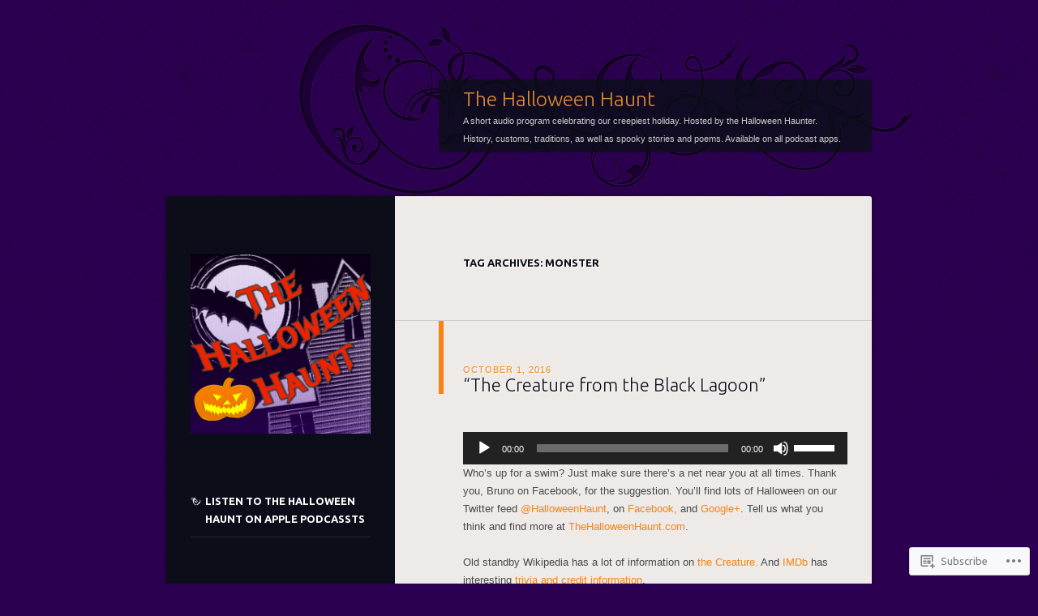

--- FILE ---
content_type: text/html; charset=UTF-8
request_url: https://halloweenhaunt.wordpress.com/tag/monster/
body_size: 19659
content:
<!DOCTYPE html>
<!--[if IE 8]>
<html id="ie8" lang="en">
<![endif]-->
<!--[if !(IE 8)]><!-->
<html lang="en">
<!--<![endif]-->
<head>
<meta charset="UTF-8" />
<title>Monster | The Halloween Haunt</title>
<link rel="profile" href="http://gmpg.org/xfn/11" />
<link rel="pingback" href="https://halloweenhaunt.wordpress.com/xmlrpc.php" />
<!--[if lt IE 9]>
<script src="https://s0.wp.com/wp-content/themes/pub/dusk-to-dawn/js/html5.js?m=1318278452i" type="text/javascript"></script>
<![endif]-->
<meta name='robots' content='max-image-preview:large' />
<meta name="google-site-verification" content="vWwN4_rPKQR9Zu6JsWbg-gD0O5_rZw5v4zx-cj7INQ8" />
<link rel='dns-prefetch' href='//s0.wp.com' />
<link rel='dns-prefetch' href='//fonts-api.wp.com' />
<link rel="alternate" type="application/rss+xml" title="The Halloween Haunt &raquo; Feed" href="https://halloweenhaunt.wordpress.com/feed/" />
<link rel="alternate" type="application/rss+xml" title="The Halloween Haunt &raquo; Comments Feed" href="https://halloweenhaunt.wordpress.com/comments/feed/" />
<link rel="alternate" type="application/rss+xml" title="The Halloween Haunt &raquo; Monster Tag Feed" href="https://halloweenhaunt.wordpress.com/tag/monster/feed/" />
	<script type="text/javascript">
		/* <![CDATA[ */
		function addLoadEvent(func) {
			var oldonload = window.onload;
			if (typeof window.onload != 'function') {
				window.onload = func;
			} else {
				window.onload = function () {
					oldonload();
					func();
				}
			}
		}
		/* ]]> */
	</script>
	<link crossorigin='anonymous' rel='stylesheet' id='all-css-0-1' href='/wp-content/mu-plugins/likes/jetpack-likes.css?m=1743883414i&cssminify=yes' type='text/css' media='all' />
<style id='wp-emoji-styles-inline-css'>

	img.wp-smiley, img.emoji {
		display: inline !important;
		border: none !important;
		box-shadow: none !important;
		height: 1em !important;
		width: 1em !important;
		margin: 0 0.07em !important;
		vertical-align: -0.1em !important;
		background: none !important;
		padding: 0 !important;
	}
/*# sourceURL=wp-emoji-styles-inline-css */
</style>
<link crossorigin='anonymous' rel='stylesheet' id='all-css-2-1' href='/wp-content/plugins/gutenberg-core/v22.4.0/build/styles/block-library/style.min.css?m=1768935615i&cssminify=yes' type='text/css' media='all' />
<style id='wp-block-library-inline-css'>
.has-text-align-justify {
	text-align:justify;
}
.has-text-align-justify{text-align:justify;}

/*# sourceURL=wp-block-library-inline-css */
</style><link crossorigin='anonymous' rel='stylesheet' id='all-css-0-2' href='/_static/??-eJzTLy/QzcxLzilNSS3WzyrWz01NyUxMzUnNTc0rQeEU5CRWphbp5qSmJyZX6uVm5uklFxfr6OPTDpRD5sM02efaGpoZmFkYGRuZGmQBAHPvL0Y=&cssminify=yes' type='text/css' media='all' />
<style id='global-styles-inline-css'>
:root{--wp--preset--aspect-ratio--square: 1;--wp--preset--aspect-ratio--4-3: 4/3;--wp--preset--aspect-ratio--3-4: 3/4;--wp--preset--aspect-ratio--3-2: 3/2;--wp--preset--aspect-ratio--2-3: 2/3;--wp--preset--aspect-ratio--16-9: 16/9;--wp--preset--aspect-ratio--9-16: 9/16;--wp--preset--color--black: #000000;--wp--preset--color--cyan-bluish-gray: #abb8c3;--wp--preset--color--white: #ffffff;--wp--preset--color--pale-pink: #f78da7;--wp--preset--color--vivid-red: #cf2e2e;--wp--preset--color--luminous-vivid-orange: #ff6900;--wp--preset--color--luminous-vivid-amber: #fcb900;--wp--preset--color--light-green-cyan: #7bdcb5;--wp--preset--color--vivid-green-cyan: #00d084;--wp--preset--color--pale-cyan-blue: #8ed1fc;--wp--preset--color--vivid-cyan-blue: #0693e3;--wp--preset--color--vivid-purple: #9b51e0;--wp--preset--gradient--vivid-cyan-blue-to-vivid-purple: linear-gradient(135deg,rgb(6,147,227) 0%,rgb(155,81,224) 100%);--wp--preset--gradient--light-green-cyan-to-vivid-green-cyan: linear-gradient(135deg,rgb(122,220,180) 0%,rgb(0,208,130) 100%);--wp--preset--gradient--luminous-vivid-amber-to-luminous-vivid-orange: linear-gradient(135deg,rgb(252,185,0) 0%,rgb(255,105,0) 100%);--wp--preset--gradient--luminous-vivid-orange-to-vivid-red: linear-gradient(135deg,rgb(255,105,0) 0%,rgb(207,46,46) 100%);--wp--preset--gradient--very-light-gray-to-cyan-bluish-gray: linear-gradient(135deg,rgb(238,238,238) 0%,rgb(169,184,195) 100%);--wp--preset--gradient--cool-to-warm-spectrum: linear-gradient(135deg,rgb(74,234,220) 0%,rgb(151,120,209) 20%,rgb(207,42,186) 40%,rgb(238,44,130) 60%,rgb(251,105,98) 80%,rgb(254,248,76) 100%);--wp--preset--gradient--blush-light-purple: linear-gradient(135deg,rgb(255,206,236) 0%,rgb(152,150,240) 100%);--wp--preset--gradient--blush-bordeaux: linear-gradient(135deg,rgb(254,205,165) 0%,rgb(254,45,45) 50%,rgb(107,0,62) 100%);--wp--preset--gradient--luminous-dusk: linear-gradient(135deg,rgb(255,203,112) 0%,rgb(199,81,192) 50%,rgb(65,88,208) 100%);--wp--preset--gradient--pale-ocean: linear-gradient(135deg,rgb(255,245,203) 0%,rgb(182,227,212) 50%,rgb(51,167,181) 100%);--wp--preset--gradient--electric-grass: linear-gradient(135deg,rgb(202,248,128) 0%,rgb(113,206,126) 100%);--wp--preset--gradient--midnight: linear-gradient(135deg,rgb(2,3,129) 0%,rgb(40,116,252) 100%);--wp--preset--font-size--small: 13px;--wp--preset--font-size--medium: 20px;--wp--preset--font-size--large: 36px;--wp--preset--font-size--x-large: 42px;--wp--preset--font-family--albert-sans: 'Albert Sans', sans-serif;--wp--preset--font-family--alegreya: Alegreya, serif;--wp--preset--font-family--arvo: Arvo, serif;--wp--preset--font-family--bodoni-moda: 'Bodoni Moda', serif;--wp--preset--font-family--bricolage-grotesque: 'Bricolage Grotesque', sans-serif;--wp--preset--font-family--cabin: Cabin, sans-serif;--wp--preset--font-family--chivo: Chivo, sans-serif;--wp--preset--font-family--commissioner: Commissioner, sans-serif;--wp--preset--font-family--cormorant: Cormorant, serif;--wp--preset--font-family--courier-prime: 'Courier Prime', monospace;--wp--preset--font-family--crimson-pro: 'Crimson Pro', serif;--wp--preset--font-family--dm-mono: 'DM Mono', monospace;--wp--preset--font-family--dm-sans: 'DM Sans', sans-serif;--wp--preset--font-family--dm-serif-display: 'DM Serif Display', serif;--wp--preset--font-family--domine: Domine, serif;--wp--preset--font-family--eb-garamond: 'EB Garamond', serif;--wp--preset--font-family--epilogue: Epilogue, sans-serif;--wp--preset--font-family--fahkwang: Fahkwang, sans-serif;--wp--preset--font-family--figtree: Figtree, sans-serif;--wp--preset--font-family--fira-sans: 'Fira Sans', sans-serif;--wp--preset--font-family--fjalla-one: 'Fjalla One', sans-serif;--wp--preset--font-family--fraunces: Fraunces, serif;--wp--preset--font-family--gabarito: Gabarito, system-ui;--wp--preset--font-family--ibm-plex-mono: 'IBM Plex Mono', monospace;--wp--preset--font-family--ibm-plex-sans: 'IBM Plex Sans', sans-serif;--wp--preset--font-family--ibarra-real-nova: 'Ibarra Real Nova', serif;--wp--preset--font-family--instrument-serif: 'Instrument Serif', serif;--wp--preset--font-family--inter: Inter, sans-serif;--wp--preset--font-family--josefin-sans: 'Josefin Sans', sans-serif;--wp--preset--font-family--jost: Jost, sans-serif;--wp--preset--font-family--libre-baskerville: 'Libre Baskerville', serif;--wp--preset--font-family--libre-franklin: 'Libre Franklin', sans-serif;--wp--preset--font-family--literata: Literata, serif;--wp--preset--font-family--lora: Lora, serif;--wp--preset--font-family--merriweather: Merriweather, serif;--wp--preset--font-family--montserrat: Montserrat, sans-serif;--wp--preset--font-family--newsreader: Newsreader, serif;--wp--preset--font-family--noto-sans-mono: 'Noto Sans Mono', sans-serif;--wp--preset--font-family--nunito: Nunito, sans-serif;--wp--preset--font-family--open-sans: 'Open Sans', sans-serif;--wp--preset--font-family--overpass: Overpass, sans-serif;--wp--preset--font-family--pt-serif: 'PT Serif', serif;--wp--preset--font-family--petrona: Petrona, serif;--wp--preset--font-family--piazzolla: Piazzolla, serif;--wp--preset--font-family--playfair-display: 'Playfair Display', serif;--wp--preset--font-family--plus-jakarta-sans: 'Plus Jakarta Sans', sans-serif;--wp--preset--font-family--poppins: Poppins, sans-serif;--wp--preset--font-family--raleway: Raleway, sans-serif;--wp--preset--font-family--roboto: Roboto, sans-serif;--wp--preset--font-family--roboto-slab: 'Roboto Slab', serif;--wp--preset--font-family--rubik: Rubik, sans-serif;--wp--preset--font-family--rufina: Rufina, serif;--wp--preset--font-family--sora: Sora, sans-serif;--wp--preset--font-family--source-sans-3: 'Source Sans 3', sans-serif;--wp--preset--font-family--source-serif-4: 'Source Serif 4', serif;--wp--preset--font-family--space-mono: 'Space Mono', monospace;--wp--preset--font-family--syne: Syne, sans-serif;--wp--preset--font-family--texturina: Texturina, serif;--wp--preset--font-family--urbanist: Urbanist, sans-serif;--wp--preset--font-family--work-sans: 'Work Sans', sans-serif;--wp--preset--spacing--20: 0.44rem;--wp--preset--spacing--30: 0.67rem;--wp--preset--spacing--40: 1rem;--wp--preset--spacing--50: 1.5rem;--wp--preset--spacing--60: 2.25rem;--wp--preset--spacing--70: 3.38rem;--wp--preset--spacing--80: 5.06rem;--wp--preset--shadow--natural: 6px 6px 9px rgba(0, 0, 0, 0.2);--wp--preset--shadow--deep: 12px 12px 50px rgba(0, 0, 0, 0.4);--wp--preset--shadow--sharp: 6px 6px 0px rgba(0, 0, 0, 0.2);--wp--preset--shadow--outlined: 6px 6px 0px -3px rgb(255, 255, 255), 6px 6px rgb(0, 0, 0);--wp--preset--shadow--crisp: 6px 6px 0px rgb(0, 0, 0);}:where(body) { margin: 0; }:where(.is-layout-flex){gap: 0.5em;}:where(.is-layout-grid){gap: 0.5em;}body .is-layout-flex{display: flex;}.is-layout-flex{flex-wrap: wrap;align-items: center;}.is-layout-flex > :is(*, div){margin: 0;}body .is-layout-grid{display: grid;}.is-layout-grid > :is(*, div){margin: 0;}body{padding-top: 0px;padding-right: 0px;padding-bottom: 0px;padding-left: 0px;}:root :where(.wp-element-button, .wp-block-button__link){background-color: #32373c;border-width: 0;color: #fff;font-family: inherit;font-size: inherit;font-style: inherit;font-weight: inherit;letter-spacing: inherit;line-height: inherit;padding-top: calc(0.667em + 2px);padding-right: calc(1.333em + 2px);padding-bottom: calc(0.667em + 2px);padding-left: calc(1.333em + 2px);text-decoration: none;text-transform: inherit;}.has-black-color{color: var(--wp--preset--color--black) !important;}.has-cyan-bluish-gray-color{color: var(--wp--preset--color--cyan-bluish-gray) !important;}.has-white-color{color: var(--wp--preset--color--white) !important;}.has-pale-pink-color{color: var(--wp--preset--color--pale-pink) !important;}.has-vivid-red-color{color: var(--wp--preset--color--vivid-red) !important;}.has-luminous-vivid-orange-color{color: var(--wp--preset--color--luminous-vivid-orange) !important;}.has-luminous-vivid-amber-color{color: var(--wp--preset--color--luminous-vivid-amber) !important;}.has-light-green-cyan-color{color: var(--wp--preset--color--light-green-cyan) !important;}.has-vivid-green-cyan-color{color: var(--wp--preset--color--vivid-green-cyan) !important;}.has-pale-cyan-blue-color{color: var(--wp--preset--color--pale-cyan-blue) !important;}.has-vivid-cyan-blue-color{color: var(--wp--preset--color--vivid-cyan-blue) !important;}.has-vivid-purple-color{color: var(--wp--preset--color--vivid-purple) !important;}.has-black-background-color{background-color: var(--wp--preset--color--black) !important;}.has-cyan-bluish-gray-background-color{background-color: var(--wp--preset--color--cyan-bluish-gray) !important;}.has-white-background-color{background-color: var(--wp--preset--color--white) !important;}.has-pale-pink-background-color{background-color: var(--wp--preset--color--pale-pink) !important;}.has-vivid-red-background-color{background-color: var(--wp--preset--color--vivid-red) !important;}.has-luminous-vivid-orange-background-color{background-color: var(--wp--preset--color--luminous-vivid-orange) !important;}.has-luminous-vivid-amber-background-color{background-color: var(--wp--preset--color--luminous-vivid-amber) !important;}.has-light-green-cyan-background-color{background-color: var(--wp--preset--color--light-green-cyan) !important;}.has-vivid-green-cyan-background-color{background-color: var(--wp--preset--color--vivid-green-cyan) !important;}.has-pale-cyan-blue-background-color{background-color: var(--wp--preset--color--pale-cyan-blue) !important;}.has-vivid-cyan-blue-background-color{background-color: var(--wp--preset--color--vivid-cyan-blue) !important;}.has-vivid-purple-background-color{background-color: var(--wp--preset--color--vivid-purple) !important;}.has-black-border-color{border-color: var(--wp--preset--color--black) !important;}.has-cyan-bluish-gray-border-color{border-color: var(--wp--preset--color--cyan-bluish-gray) !important;}.has-white-border-color{border-color: var(--wp--preset--color--white) !important;}.has-pale-pink-border-color{border-color: var(--wp--preset--color--pale-pink) !important;}.has-vivid-red-border-color{border-color: var(--wp--preset--color--vivid-red) !important;}.has-luminous-vivid-orange-border-color{border-color: var(--wp--preset--color--luminous-vivid-orange) !important;}.has-luminous-vivid-amber-border-color{border-color: var(--wp--preset--color--luminous-vivid-amber) !important;}.has-light-green-cyan-border-color{border-color: var(--wp--preset--color--light-green-cyan) !important;}.has-vivid-green-cyan-border-color{border-color: var(--wp--preset--color--vivid-green-cyan) !important;}.has-pale-cyan-blue-border-color{border-color: var(--wp--preset--color--pale-cyan-blue) !important;}.has-vivid-cyan-blue-border-color{border-color: var(--wp--preset--color--vivid-cyan-blue) !important;}.has-vivid-purple-border-color{border-color: var(--wp--preset--color--vivid-purple) !important;}.has-vivid-cyan-blue-to-vivid-purple-gradient-background{background: var(--wp--preset--gradient--vivid-cyan-blue-to-vivid-purple) !important;}.has-light-green-cyan-to-vivid-green-cyan-gradient-background{background: var(--wp--preset--gradient--light-green-cyan-to-vivid-green-cyan) !important;}.has-luminous-vivid-amber-to-luminous-vivid-orange-gradient-background{background: var(--wp--preset--gradient--luminous-vivid-amber-to-luminous-vivid-orange) !important;}.has-luminous-vivid-orange-to-vivid-red-gradient-background{background: var(--wp--preset--gradient--luminous-vivid-orange-to-vivid-red) !important;}.has-very-light-gray-to-cyan-bluish-gray-gradient-background{background: var(--wp--preset--gradient--very-light-gray-to-cyan-bluish-gray) !important;}.has-cool-to-warm-spectrum-gradient-background{background: var(--wp--preset--gradient--cool-to-warm-spectrum) !important;}.has-blush-light-purple-gradient-background{background: var(--wp--preset--gradient--blush-light-purple) !important;}.has-blush-bordeaux-gradient-background{background: var(--wp--preset--gradient--blush-bordeaux) !important;}.has-luminous-dusk-gradient-background{background: var(--wp--preset--gradient--luminous-dusk) !important;}.has-pale-ocean-gradient-background{background: var(--wp--preset--gradient--pale-ocean) !important;}.has-electric-grass-gradient-background{background: var(--wp--preset--gradient--electric-grass) !important;}.has-midnight-gradient-background{background: var(--wp--preset--gradient--midnight) !important;}.has-small-font-size{font-size: var(--wp--preset--font-size--small) !important;}.has-medium-font-size{font-size: var(--wp--preset--font-size--medium) !important;}.has-large-font-size{font-size: var(--wp--preset--font-size--large) !important;}.has-x-large-font-size{font-size: var(--wp--preset--font-size--x-large) !important;}.has-albert-sans-font-family{font-family: var(--wp--preset--font-family--albert-sans) !important;}.has-alegreya-font-family{font-family: var(--wp--preset--font-family--alegreya) !important;}.has-arvo-font-family{font-family: var(--wp--preset--font-family--arvo) !important;}.has-bodoni-moda-font-family{font-family: var(--wp--preset--font-family--bodoni-moda) !important;}.has-bricolage-grotesque-font-family{font-family: var(--wp--preset--font-family--bricolage-grotesque) !important;}.has-cabin-font-family{font-family: var(--wp--preset--font-family--cabin) !important;}.has-chivo-font-family{font-family: var(--wp--preset--font-family--chivo) !important;}.has-commissioner-font-family{font-family: var(--wp--preset--font-family--commissioner) !important;}.has-cormorant-font-family{font-family: var(--wp--preset--font-family--cormorant) !important;}.has-courier-prime-font-family{font-family: var(--wp--preset--font-family--courier-prime) !important;}.has-crimson-pro-font-family{font-family: var(--wp--preset--font-family--crimson-pro) !important;}.has-dm-mono-font-family{font-family: var(--wp--preset--font-family--dm-mono) !important;}.has-dm-sans-font-family{font-family: var(--wp--preset--font-family--dm-sans) !important;}.has-dm-serif-display-font-family{font-family: var(--wp--preset--font-family--dm-serif-display) !important;}.has-domine-font-family{font-family: var(--wp--preset--font-family--domine) !important;}.has-eb-garamond-font-family{font-family: var(--wp--preset--font-family--eb-garamond) !important;}.has-epilogue-font-family{font-family: var(--wp--preset--font-family--epilogue) !important;}.has-fahkwang-font-family{font-family: var(--wp--preset--font-family--fahkwang) !important;}.has-figtree-font-family{font-family: var(--wp--preset--font-family--figtree) !important;}.has-fira-sans-font-family{font-family: var(--wp--preset--font-family--fira-sans) !important;}.has-fjalla-one-font-family{font-family: var(--wp--preset--font-family--fjalla-one) !important;}.has-fraunces-font-family{font-family: var(--wp--preset--font-family--fraunces) !important;}.has-gabarito-font-family{font-family: var(--wp--preset--font-family--gabarito) !important;}.has-ibm-plex-mono-font-family{font-family: var(--wp--preset--font-family--ibm-plex-mono) !important;}.has-ibm-plex-sans-font-family{font-family: var(--wp--preset--font-family--ibm-plex-sans) !important;}.has-ibarra-real-nova-font-family{font-family: var(--wp--preset--font-family--ibarra-real-nova) !important;}.has-instrument-serif-font-family{font-family: var(--wp--preset--font-family--instrument-serif) !important;}.has-inter-font-family{font-family: var(--wp--preset--font-family--inter) !important;}.has-josefin-sans-font-family{font-family: var(--wp--preset--font-family--josefin-sans) !important;}.has-jost-font-family{font-family: var(--wp--preset--font-family--jost) !important;}.has-libre-baskerville-font-family{font-family: var(--wp--preset--font-family--libre-baskerville) !important;}.has-libre-franklin-font-family{font-family: var(--wp--preset--font-family--libre-franklin) !important;}.has-literata-font-family{font-family: var(--wp--preset--font-family--literata) !important;}.has-lora-font-family{font-family: var(--wp--preset--font-family--lora) !important;}.has-merriweather-font-family{font-family: var(--wp--preset--font-family--merriweather) !important;}.has-montserrat-font-family{font-family: var(--wp--preset--font-family--montserrat) !important;}.has-newsreader-font-family{font-family: var(--wp--preset--font-family--newsreader) !important;}.has-noto-sans-mono-font-family{font-family: var(--wp--preset--font-family--noto-sans-mono) !important;}.has-nunito-font-family{font-family: var(--wp--preset--font-family--nunito) !important;}.has-open-sans-font-family{font-family: var(--wp--preset--font-family--open-sans) !important;}.has-overpass-font-family{font-family: var(--wp--preset--font-family--overpass) !important;}.has-pt-serif-font-family{font-family: var(--wp--preset--font-family--pt-serif) !important;}.has-petrona-font-family{font-family: var(--wp--preset--font-family--petrona) !important;}.has-piazzolla-font-family{font-family: var(--wp--preset--font-family--piazzolla) !important;}.has-playfair-display-font-family{font-family: var(--wp--preset--font-family--playfair-display) !important;}.has-plus-jakarta-sans-font-family{font-family: var(--wp--preset--font-family--plus-jakarta-sans) !important;}.has-poppins-font-family{font-family: var(--wp--preset--font-family--poppins) !important;}.has-raleway-font-family{font-family: var(--wp--preset--font-family--raleway) !important;}.has-roboto-font-family{font-family: var(--wp--preset--font-family--roboto) !important;}.has-roboto-slab-font-family{font-family: var(--wp--preset--font-family--roboto-slab) !important;}.has-rubik-font-family{font-family: var(--wp--preset--font-family--rubik) !important;}.has-rufina-font-family{font-family: var(--wp--preset--font-family--rufina) !important;}.has-sora-font-family{font-family: var(--wp--preset--font-family--sora) !important;}.has-source-sans-3-font-family{font-family: var(--wp--preset--font-family--source-sans-3) !important;}.has-source-serif-4-font-family{font-family: var(--wp--preset--font-family--source-serif-4) !important;}.has-space-mono-font-family{font-family: var(--wp--preset--font-family--space-mono) !important;}.has-syne-font-family{font-family: var(--wp--preset--font-family--syne) !important;}.has-texturina-font-family{font-family: var(--wp--preset--font-family--texturina) !important;}.has-urbanist-font-family{font-family: var(--wp--preset--font-family--urbanist) !important;}.has-work-sans-font-family{font-family: var(--wp--preset--font-family--work-sans) !important;}
/*# sourceURL=global-styles-inline-css */
</style>

<style id='classic-theme-styles-inline-css'>
.wp-block-button__link{background-color:#32373c;border-radius:9999px;box-shadow:none;color:#fff;font-size:1.125em;padding:calc(.667em + 2px) calc(1.333em + 2px);text-decoration:none}.wp-block-file__button{background:#32373c;color:#fff}.wp-block-accordion-heading{margin:0}.wp-block-accordion-heading__toggle{background-color:inherit!important;color:inherit!important}.wp-block-accordion-heading__toggle:not(:focus-visible){outline:none}.wp-block-accordion-heading__toggle:focus,.wp-block-accordion-heading__toggle:hover{background-color:inherit!important;border:none;box-shadow:none;color:inherit;padding:var(--wp--preset--spacing--20,1em) 0;text-decoration:none}.wp-block-accordion-heading__toggle:focus-visible{outline:auto;outline-offset:0}
/*# sourceURL=/wp-content/plugins/gutenberg-core/v22.4.0/build/styles/block-library/classic.min.css */
</style>
<link crossorigin='anonymous' rel='stylesheet' id='all-css-4-1' href='/_static/??-eJx9j9sKwjAQRH/I7RJbvDyI39IkS43Nje7G6t8bEasg9GVZhjkzDM4ZTIpCUTD7MrjIaJL2yYyM20YdGgXsQvYEE92aDq1jWRzA8vDUGOYN/gSFAt+siaoeci8vRyDrevIUqm0Nm50dSCrOnx+E7utIrjWgdZ6IGeoNrgSQS+3iP+4tYy4abeERJIHt54jLnnM4qX2ndse2bbfXJ9GubFE=&cssminify=yes' type='text/css' media='all' />
<link rel='stylesheet' id='ubuntu-css' href='https://fonts-api.wp.com/css?family=Ubuntu%3A300%2C400%2C700&#038;ver=6.9-RC2-61304' media='all' />
<style id='jetpack_facebook_likebox-inline-css'>
.widget_facebook_likebox {
	overflow: hidden;
}

/*# sourceURL=/wp-content/mu-plugins/jetpack-plugin/moon/modules/widgets/facebook-likebox/style.css */
</style>
<link crossorigin='anonymous' rel='stylesheet' id='all-css-8-1' href='/_static/??-eJzTLy/QTc7PK0nNK9HPLdUtyClNz8wr1i9KTcrJTwcy0/WTi5G5ekCujj52Temp+bo5+cmJJZn5eSgc3bScxMwikFb7XFtDE1NLExMLc0OTLACohS2q&cssminify=yes' type='text/css' media='all' />
<link crossorigin='anonymous' rel='stylesheet' id='print-css-9-1' href='/wp-content/mu-plugins/global-print/global-print.css?m=1465851035i&cssminify=yes' type='text/css' media='print' />
<style id='jetpack-global-styles-frontend-style-inline-css'>
:root { --font-headings: unset; --font-base: unset; --font-headings-default: -apple-system,BlinkMacSystemFont,"Segoe UI",Roboto,Oxygen-Sans,Ubuntu,Cantarell,"Helvetica Neue",sans-serif; --font-base-default: -apple-system,BlinkMacSystemFont,"Segoe UI",Roboto,Oxygen-Sans,Ubuntu,Cantarell,"Helvetica Neue",sans-serif;}
/*# sourceURL=jetpack-global-styles-frontend-style-inline-css */
</style>
<link crossorigin='anonymous' rel='stylesheet' id='all-css-12-1' href='/_static/??-eJyNjcEKwjAQRH/IuFRT6kX8FNkmS5K6yQY3Qfx7bfEiXrwM82B4A49qnJRGpUHupnIPqSgs1Cq624chi6zhO5OCRryTR++fW00l7J3qDv43XVNxoOISsmEJol/wY2uR8vs3WggsM/I6uOTzMI3Hw8lOg11eUT1JKA==&cssminify=yes' type='text/css' media='all' />
<script type="text/javascript" id="wpcom-actionbar-placeholder-js-extra">
/* <![CDATA[ */
var actionbardata = {"siteID":"434721","postID":"0","siteURL":"https://halloweenhaunt.wordpress.com","xhrURL":"https://halloweenhaunt.wordpress.com/wp-admin/admin-ajax.php","nonce":"da64b6e1d0","isLoggedIn":"","statusMessage":"","subsEmailDefault":"instantly","proxyScriptUrl":"https://s0.wp.com/wp-content/js/wpcom-proxy-request.js?m=1513050504i&amp;ver=20211021","i18n":{"followedText":"New posts from this site will now appear in your \u003Ca href=\"https://wordpress.com/reader\"\u003EReader\u003C/a\u003E","foldBar":"Collapse this bar","unfoldBar":"Expand this bar","shortLinkCopied":"Shortlink copied to clipboard."}};
//# sourceURL=wpcom-actionbar-placeholder-js-extra
/* ]]> */
</script>
<script type="text/javascript" id="jetpack-mu-wpcom-settings-js-before">
/* <![CDATA[ */
var JETPACK_MU_WPCOM_SETTINGS = {"assetsUrl":"https://s0.wp.com/wp-content/mu-plugins/jetpack-mu-wpcom-plugin/moon/jetpack_vendor/automattic/jetpack-mu-wpcom/src/build/"};
//# sourceURL=jetpack-mu-wpcom-settings-js-before
/* ]]> */
</script>
<script crossorigin='anonymous' type='text/javascript'  src='/_static/??/wp-content/js/rlt-proxy.js,/wp-content/themes/pub/dusk-to-dawn/js/audio.js?m=1720530689j'></script>
<script type="text/javascript" id="rlt-proxy-js-after">
/* <![CDATA[ */
	rltInitialize( {"token":null,"iframeOrigins":["https:\/\/widgets.wp.com"]} );
//# sourceURL=rlt-proxy-js-after
/* ]]> */
</script>
<link rel="EditURI" type="application/rsd+xml" title="RSD" href="https://halloweenhaunt.wordpress.com/xmlrpc.php?rsd" />
<meta name="generator" content="WordPress.com" />

<!-- Jetpack Open Graph Tags -->
<meta property="og:type" content="website" />
<meta property="og:title" content="Monster &#8211; The Halloween Haunt" />
<meta property="og:url" content="https://halloweenhaunt.wordpress.com/tag/monster/" />
<meta property="og:site_name" content="The Halloween Haunt" />
<meta property="og:image" content="https://s0.wp.com/i/blank.jpg?m=1383295312i" />
<meta property="og:image:width" content="200" />
<meta property="og:image:height" content="200" />
<meta property="og:image:alt" content="" />
<meta property="og:locale" content="en_US" />
<meta property="fb:app_id" content="249643311490" />
<meta name="twitter:creator" content="@HalloweenHaunt" />

<!-- End Jetpack Open Graph Tags -->
<link rel="shortcut icon" type="image/x-icon" href="https://s0.wp.com/i/favicon.ico?m=1713425267i" sizes="16x16 24x24 32x32 48x48" />
<link rel="icon" type="image/x-icon" href="https://s0.wp.com/i/favicon.ico?m=1713425267i" sizes="16x16 24x24 32x32 48x48" />
<link rel="apple-touch-icon" href="https://s0.wp.com/i/webclip.png?m=1713868326i" />
<link rel='openid.server' href='https://halloweenhaunt.wordpress.com/?openidserver=1' />
<link rel='openid.delegate' href='https://halloweenhaunt.wordpress.com/' />
<link rel="search" type="application/opensearchdescription+xml" href="https://halloweenhaunt.wordpress.com/osd.xml" title="The Halloween Haunt" />
<link rel="search" type="application/opensearchdescription+xml" href="https://s1.wp.com/opensearch.xml" title="WordPress.com" />
<meta name="theme-color" content="#2c0051" />
		<style type="text/css">
			#super-super-wrapper {
				background: none;
				filter: progid:DXImageTransform.Microsoft.gradient(enabled=false);
			}
		</style>
		<style>
		a,
		.entry-title a:hover,
		.widget_flickr #flickr_badge_uber_wrapper a:hover,
		.widget_flickr #flickr_badge_uber_wrapper a:link,
		.widget_flickr #flickr_badge_uber_wrapper a:active,
		.widget_flickr #flickr_badge_uber_wrapper a:visited,
		#infinite-footer .blog-info a,
		#infinite-footer .blog-credits a,
		#infinite-footer .blog-info a:hover,
		#infinite-footer .blog-info a:focus,
		#infinite-footer .blog-credits a:hover,
		#infinite-footer .blog-credits a:focus,
		#infinite-handle span,
		#infinite-handle span:before,
		#infinite-handle span:hover,
		#infinite-handle span:focus,
		#infinite-handle span:hover:before,
		#infinite-handle span:focus:before {
			color: #f58414;
		}
		.entry-header,
		.right-sidebar .entry-header {
			border-color: #f58414;
		}
	</style>
		<style type="text/css">
			.recentcomments a {
				display: inline !important;
				padding: 0 !important;
				margin: 0 !important;
			}

			table.recentcommentsavatartop img.avatar, table.recentcommentsavatarend img.avatar {
				border: 0px;
				margin: 0;
			}

			table.recentcommentsavatartop a, table.recentcommentsavatarend a {
				border: 0px !important;
				background-color: transparent !important;
			}

			td.recentcommentsavatarend, td.recentcommentsavatartop {
				padding: 0px 0px 1px 0px;
				margin: 0px;
			}

			td.recentcommentstextend {
				border: none !important;
				padding: 0px 0px 2px 10px;
			}

			.rtl td.recentcommentstextend {
				padding: 0px 10px 2px 0px;
			}

			td.recentcommentstexttop {
				border: none;
				padding: 0px 0px 0px 10px;
			}

			.rtl td.recentcommentstexttop {
				padding: 0px 10px 0px 0px;
			}
		</style>
		<meta name="description" content="Posts about Monster written by halloweenhaunter" />
	<style type="text/css">
			#site-title a {
			color: #dd8935;
		}
		</style>
	<style type="text/css" id="custom-background-css">
body.custom-background { background-color: #2c0051; }
</style>
	<style type="text/css" id="custom-colors-css">#super-super-wrapper {
	background-image: none;
}
#comments .bypostauthor > .comment-body .comment-reply-link { color: #222;}
body, body.custom-background { background-color: #2c0051;}
</style>
</head>

<body class="archive tag tag-monster tag-143232 custom-background wp-theme-pubdusk-to-dawn customizer-styles-applied single-author left-sidebar sidebar-content jetpack-reblog-enabled">
<div id="super-super-wrapper">
	<div id="super-wrapper">
		<div id="wrapper">
					<div id="page" class="hfeed">
				<header id="branding" role="banner">
					<hgroup>
						<h1 id="site-title"><a href="https://halloweenhaunt.wordpress.com/" title="The Halloween Haunt" rel="home">The Halloween Haunt</a></h1>
						<h2 id="site-description">A short audio program celebrating our creepiest holiday. Hosted by the Halloween Haunter. History, customs, traditions, as well as spooky stories and poems. Available on all podcast apps.</h2>
					</hgroup>
				</header><!-- #branding -->

				<div id="main" class="clear-fix">
					
<section id="primary">
	<div id="content" class="clear-fix" role="main">

	
		<header class="page-header">
			<h1 class="page-title">
				Tag Archives: <span>Monster</span>			</h1>
					</header>

		
		
			<article id="post-1066" class="post-1066 post type-post status-publish format-standard hentry category-episode category-halloween category-holiday category-podcast tag-episode tag-halloween tag-halloween-haunt tag-horror tag-monster tag-movie tag-universal">
	<header class="entry-header">
				<div class="entry-meta">
						
							<a href="https://halloweenhaunt.wordpress.com/2016/10/01/the-creature-from-the-black-lagoon/" title="12:01 am" rel="bookmark"><time class="entry-date" datetime="2016-10-01T00:01:45-07:00" pubdate>October 1, 2016</time></a><span class="byline"> <span class="sep"> by </span> <span class="author vcard"><a class="url fn n" href="https://halloweenhaunt.wordpress.com/author/halloweenhaunter/" title="View all posts by halloweenhaunter" rel="author">halloweenhaunter</a></span></span>					</div><!-- .entry-meta -->
		
						<h1 class="entry-title">
							<a href="https://halloweenhaunt.wordpress.com/2016/10/01/the-creature-from-the-black-lagoon/" rel="bookmark">&#8220;The Creature from the Black&nbsp;Lagoon&#8221;</a>
					</h1>
			</header><!-- .entry-header -->

	
	<div class="entry-content">
		<audio class="wp-audio-shortcode" id="audio-1066-1" preload="none" style="width: 100%;" controls="controls"><source type="audio/mpeg" src="http://www.podtrac.com/pts/redirect.mp3/www.archive.org/download/HalloweenHaunt/_theCreatureFromTheBlackLagoon_.mp3?_=1" /><a href="http://www.podtrac.com/pts/redirect.mp3/www.archive.org/download/HalloweenHaunt/_theCreatureFromTheBlackLagoon_.mp3">http://www.podtrac.com/pts/redirect.mp3/www.archive.org/download/HalloweenHaunt/_theCreatureFromTheBlackLagoon_.mp3</a></audio>
<p>Who&#8217;s up for a swim? Just make sure there&#8217;s a net near you at all times. Thank you, Bruno on Facebook, for the suggestion. You&#8217;ll find lots of Halloween on our Twitter feed <a href="http://Twitter.com/HalloweenHaunt" target="_blank">@HalloweenHaunt</a>, on <a href="https://www.facebook.com/HalloweenHauntPodcast/" target="_blank">Facebook,</a> and <a href="https://plus.google.com/u/0/b/110969466525255888729/110969466525255888729" target="_blank">Google+</a>. Tell us what you think and find more at <a href="http://TheHalloweenHaunt.com" target="_blank">TheHalloweenHaunt.com</a>.</p>
<p>Old standby Wikipedia has a lot of information on <a href="https://en.wikipedia.org/wiki/Creature_from_the_Black_Lagoon" target="_blank">the Creature.</a> And <a href="http://www.imdb.com" target="_blank">IMDb</a> has interesting <a href="http://www.imdb.com/title/tt0046876/trivia?ref_=tt_trv_trv" target="_blank">trivia and credit information</a>.</p>
<p>We haven&#8217;t discussed as many of the Universal monsters as I&#8217;d expected, but if you go to <a href="http://Universal.TheHalloweenHaunt.com" target="_blank">Universal.TheHalloweenHaunt.com</a> you&#8217;ll find more.</p>
<p>Music:</p>
<p><a href="http://incompetech.com/music/royalty-free/index.html?isrc=USUAN1100494" target="_blank">&#8220;Exciting Trailer&#8221;</a> and <a href="http://incompetech.com/music/royalty-free/index.html?isrc=USUAN1300013" target="_blank">&#8220;Hitman&#8221;</a> by Kevin Macleod (<a title="This will bring you to the home page" href="http://incompetech.com/" target="_blank">incompetech.com</a>)</p>
<p><a title="Click here to download, or the player above to listen" href="http://www.podtrac.com/pts/redirect.mp3/www.archive.org/download/HalloweenHaunt/_theCreatureFromTheBlackLagoon_.mp3" target="_blank">Click here</a> to download the show.</p>
<div id="jp-post-flair" class="sharedaddy sd-like-enabled sd-sharing-enabled"><div class="sharedaddy sd-sharing-enabled"><div class="robots-nocontent sd-block sd-social sd-social-icon-text sd-sharing"><h3 class="sd-title">Let others know:</h3><div class="sd-content"><ul><li class="share-facebook"><a rel="nofollow noopener noreferrer"
				data-shared="sharing-facebook-1066"
				class="share-facebook sd-button share-icon"
				href="https://halloweenhaunt.wordpress.com/2016/10/01/the-creature-from-the-black-lagoon/?share=facebook"
				target="_blank"
				aria-labelledby="sharing-facebook-1066"
				>
				<span id="sharing-facebook-1066" hidden>Share on Facebook (Opens in new window)</span>
				<span>Facebook</span>
			</a></li><li class="share-twitter"><a rel="nofollow noopener noreferrer"
				data-shared="sharing-twitter-1066"
				class="share-twitter sd-button share-icon"
				href="https://halloweenhaunt.wordpress.com/2016/10/01/the-creature-from-the-black-lagoon/?share=twitter"
				target="_blank"
				aria-labelledby="sharing-twitter-1066"
				>
				<span id="sharing-twitter-1066" hidden>Share on X (Opens in new window)</span>
				<span>X</span>
			</a></li><li class="share-reddit"><a rel="nofollow noopener noreferrer"
				data-shared="sharing-reddit-1066"
				class="share-reddit sd-button share-icon"
				href="https://halloweenhaunt.wordpress.com/2016/10/01/the-creature-from-the-black-lagoon/?share=reddit"
				target="_blank"
				aria-labelledby="sharing-reddit-1066"
				>
				<span id="sharing-reddit-1066" hidden>Share on Reddit (Opens in new window)</span>
				<span>Reddit</span>
			</a></li><li class="share-email"><a rel="nofollow noopener noreferrer"
				data-shared="sharing-email-1066"
				class="share-email sd-button share-icon"
				href="mailto:?subject=%5BShared%20Post%5D%20%22The%20Creature%20from%20the%20Black%20Lagoon%22&#038;body=https%3A%2F%2Fhalloweenhaunt.wordpress.com%2F2016%2F10%2F01%2Fthe-creature-from-the-black-lagoon%2F&#038;share=email"
				target="_blank"
				aria-labelledby="sharing-email-1066"
				data-email-share-error-title="Do you have email set up?" data-email-share-error-text="If you&#039;re having problems sharing via email, you might not have email set up for your browser. You may need to create a new email yourself." data-email-share-nonce="11d00bfe0c" data-email-share-track-url="https://halloweenhaunt.wordpress.com/2016/10/01/the-creature-from-the-black-lagoon/?share=email">
				<span id="sharing-email-1066" hidden>Email a link to a friend (Opens in new window)</span>
				<span>Email</span>
			</a></li><li class="share-end"></li></ul></div></div></div><div class='sharedaddy sd-block sd-like jetpack-likes-widget-wrapper jetpack-likes-widget-unloaded' id='like-post-wrapper-434721-1066-6976abdd3661c' data-src='//widgets.wp.com/likes/index.html?ver=20260125#blog_id=434721&amp;post_id=1066&amp;origin=halloweenhaunt.wordpress.com&amp;obj_id=434721-1066-6976abdd3661c' data-name='like-post-frame-434721-1066-6976abdd3661c' data-title='Like or Reblog'><div class='likes-widget-placeholder post-likes-widget-placeholder' style='height: 55px;'><span class='button'><span>Like</span></span> <span class='loading'>Loading...</span></div><span class='sd-text-color'></span><a class='sd-link-color'></a></div></div>			</div><!-- .entry-content -->

	<footer class="entry-meta">
					<span class="cat-links">
				Posted in <a href="https://halloweenhaunt.wordpress.com/category/episode/" rel="category tag">Episode</a>, <a href="https://halloweenhaunt.wordpress.com/category/halloween/" rel="category tag">Halloween</a>, <a href="https://halloweenhaunt.wordpress.com/category/holiday/" rel="category tag">Holiday</a>, <a href="https://halloweenhaunt.wordpress.com/category/podcast/" rel="category tag">Podcast</a><br />
			</span>
		
		
			<span class="tag-links">
				Tagged <a href="https://halloweenhaunt.wordpress.com/tag/episode/" rel="tag">Episode</a>, <a href="https://halloweenhaunt.wordpress.com/tag/halloween/" rel="tag">Halloween</a>, <a href="https://halloweenhaunt.wordpress.com/tag/halloween-haunt/" rel="tag">Halloween Haunt</a>, <a href="https://halloweenhaunt.wordpress.com/tag/horror/" rel="tag">Horror</a>, <a href="https://halloweenhaunt.wordpress.com/tag/monster/" rel="tag">Monster</a>, <a href="https://halloweenhaunt.wordpress.com/tag/movie/" rel="tag">Movie</a>, <a href="https://halloweenhaunt.wordpress.com/tag/universal/" rel="tag">Universal</a><br />
			</span>
		
					<span class="comments-link"><a href="https://halloweenhaunt.wordpress.com/2016/10/01/the-creature-from-the-black-lagoon/#respond">Leave a comment</a></span><br />
		
			</footer><!-- #entry-meta -->

	
</article><!-- #post-## -->
		
			<article id="post-1038" class="post-1038 post type-post status-publish format-standard hentry category-episode category-halloween category-holiday category-podcast tag-episode tag-halloween tag-halloween-haunt tag-holiday tag-legend tag-loch-ness tag-loch-ness-monster tag-monster tag-podcast">
	<header class="entry-header">
				<div class="entry-meta">
						
							<a href="https://halloweenhaunt.wordpress.com/2015/10/13/the-loch-ness-monster/" title="12:01 am" rel="bookmark"><time class="entry-date" datetime="2015-10-13T00:01:13-07:00" pubdate>October 13, 2015</time></a><span class="byline"> <span class="sep"> by </span> <span class="author vcard"><a class="url fn n" href="https://halloweenhaunt.wordpress.com/author/halloweenhaunter/" title="View all posts by halloweenhaunter" rel="author">halloweenhaunter</a></span></span>					</div><!-- .entry-meta -->
		
						<h1 class="entry-title">
							<a href="https://halloweenhaunt.wordpress.com/2015/10/13/the-loch-ness-monster/" rel="bookmark">The Loch Ness&nbsp;Monster</a>
					</h1>
			</header><!-- .entry-header -->

	
	<div class="entry-content">
		<audio class="wp-audio-shortcode" id="audio-1038-2" preload="none" style="width: 100%;" controls="controls"><source type="audio/mpeg" src="http://www.podtrac.com/pts/redirect.mp3/www.archive.org/download/HalloweenHaunt/TheLochNessMonster.mp3?_=2" /><a href="http://www.podtrac.com/pts/redirect.mp3/www.archive.org/download/HalloweenHaunt/TheLochNessMonster.mp3">http://www.podtrac.com/pts/redirect.mp3/www.archive.org/download/HalloweenHaunt/TheLochNessMonster.mp3</a></audio>
<p>A real-life monster, a large water animal, or&#8211;something else? Or nothing else? Bruno on  <a title="Click here for the Facebook page" href="http://www.facebook.com/pages/Halloween-Haunt-Podcast/" target="_blank">Facebook</a> suggested it. Talk about it on Twitter <a title="Click here to find our Twitter page...." href="https://twitter.com/HalloweenHaunt" target="_blank">@HalloweenHaunt</a> and <a title="Click here to find the Halloween Haunt Google+ page" href="https://plus.google.com/b/110969466525255888729/110969466525255888729/posts" target="_blank">Google+</a>. And, of course, on <a title="Click here for the Haunt's main page" href="http://thehalloweenhaunt.com/" target="_blank">TheHalloweenHaunt.com</a>.</p>
<p>Learn more about the monster on <a href="https://en.wikipedia.org/wiki/Loch_Ness_Monster" target="_blank">Wikipedia,</a> <a href="http://www.pbs.org/wgbh/nova/ancient/legend-loch-ness.html" target="_blank">Nova from PBS,</a> and <a href="http://www.nessie.co.uk/" target="_blank">Nessie&#8217;s own site.</a> The Telegraph details <a href="http://www.telegraph.co.uk/travel/destinations/europe/uk/scotland/11549549/Has-Google-found-the-Loch-Ness-Monster.html" target="_blank">Google&#8217;s efforts.</a></p>
<p>Music:</p>
<p><a href="http://incompetech.com/music/royalty-free/index.html?isrc=USUAN1100467" target="_blank">&#8220;Long Note Four&#8221;</a> by Kevin Macleod (<a title="This will bring you to the home page" href="http://incompetech.com/" target="_blank">incompetech.com</a>)</p>
<p><a title="Click here to download, or the player above to listen" href="http://www.podtrac.com/pts/redirect.mp3/www.archive.org/download/HalloweenHaunt/TheLochNessMonster.mp3" target="_blank">Click here</a> to download the show.</p>
<div id="jp-post-flair" class="sharedaddy sd-like-enabled sd-sharing-enabled"><div class="sharedaddy sd-sharing-enabled"><div class="robots-nocontent sd-block sd-social sd-social-icon-text sd-sharing"><h3 class="sd-title">Let others know:</h3><div class="sd-content"><ul><li class="share-facebook"><a rel="nofollow noopener noreferrer"
				data-shared="sharing-facebook-1038"
				class="share-facebook sd-button share-icon"
				href="https://halloweenhaunt.wordpress.com/2015/10/13/the-loch-ness-monster/?share=facebook"
				target="_blank"
				aria-labelledby="sharing-facebook-1038"
				>
				<span id="sharing-facebook-1038" hidden>Share on Facebook (Opens in new window)</span>
				<span>Facebook</span>
			</a></li><li class="share-twitter"><a rel="nofollow noopener noreferrer"
				data-shared="sharing-twitter-1038"
				class="share-twitter sd-button share-icon"
				href="https://halloweenhaunt.wordpress.com/2015/10/13/the-loch-ness-monster/?share=twitter"
				target="_blank"
				aria-labelledby="sharing-twitter-1038"
				>
				<span id="sharing-twitter-1038" hidden>Share on X (Opens in new window)</span>
				<span>X</span>
			</a></li><li class="share-reddit"><a rel="nofollow noopener noreferrer"
				data-shared="sharing-reddit-1038"
				class="share-reddit sd-button share-icon"
				href="https://halloweenhaunt.wordpress.com/2015/10/13/the-loch-ness-monster/?share=reddit"
				target="_blank"
				aria-labelledby="sharing-reddit-1038"
				>
				<span id="sharing-reddit-1038" hidden>Share on Reddit (Opens in new window)</span>
				<span>Reddit</span>
			</a></li><li class="share-email"><a rel="nofollow noopener noreferrer"
				data-shared="sharing-email-1038"
				class="share-email sd-button share-icon"
				href="mailto:?subject=%5BShared%20Post%5D%20The%20Loch%20Ness%20Monster&#038;body=https%3A%2F%2Fhalloweenhaunt.wordpress.com%2F2015%2F10%2F13%2Fthe-loch-ness-monster%2F&#038;share=email"
				target="_blank"
				aria-labelledby="sharing-email-1038"
				data-email-share-error-title="Do you have email set up?" data-email-share-error-text="If you&#039;re having problems sharing via email, you might not have email set up for your browser. You may need to create a new email yourself." data-email-share-nonce="e7b00afbd5" data-email-share-track-url="https://halloweenhaunt.wordpress.com/2015/10/13/the-loch-ness-monster/?share=email">
				<span id="sharing-email-1038" hidden>Email a link to a friend (Opens in new window)</span>
				<span>Email</span>
			</a></li><li class="share-end"></li></ul></div></div></div><div class='sharedaddy sd-block sd-like jetpack-likes-widget-wrapper jetpack-likes-widget-unloaded' id='like-post-wrapper-434721-1038-6976abdd3844f' data-src='//widgets.wp.com/likes/index.html?ver=20260125#blog_id=434721&amp;post_id=1038&amp;origin=halloweenhaunt.wordpress.com&amp;obj_id=434721-1038-6976abdd3844f' data-name='like-post-frame-434721-1038-6976abdd3844f' data-title='Like or Reblog'><div class='likes-widget-placeholder post-likes-widget-placeholder' style='height: 55px;'><span class='button'><span>Like</span></span> <span class='loading'>Loading...</span></div><span class='sd-text-color'></span><a class='sd-link-color'></a></div></div>			</div><!-- .entry-content -->

	<footer class="entry-meta">
					<span class="cat-links">
				Posted in <a href="https://halloweenhaunt.wordpress.com/category/episode/" rel="category tag">Episode</a>, <a href="https://halloweenhaunt.wordpress.com/category/halloween/" rel="category tag">Halloween</a>, <a href="https://halloweenhaunt.wordpress.com/category/holiday/" rel="category tag">Holiday</a>, <a href="https://halloweenhaunt.wordpress.com/category/podcast/" rel="category tag">Podcast</a><br />
			</span>
		
		
			<span class="tag-links">
				Tagged <a href="https://halloweenhaunt.wordpress.com/tag/episode/" rel="tag">Episode</a>, <a href="https://halloweenhaunt.wordpress.com/tag/halloween/" rel="tag">Halloween</a>, <a href="https://halloweenhaunt.wordpress.com/tag/halloween-haunt/" rel="tag">Halloween Haunt</a>, <a href="https://halloweenhaunt.wordpress.com/tag/holiday/" rel="tag">Holiday</a>, <a href="https://halloweenhaunt.wordpress.com/tag/legend/" rel="tag">Legend</a>, <a href="https://halloweenhaunt.wordpress.com/tag/loch-ness/" rel="tag">Loch Ness</a>, <a href="https://halloweenhaunt.wordpress.com/tag/loch-ness-monster/" rel="tag">Loch Ness Monster</a>, <a href="https://halloweenhaunt.wordpress.com/tag/monster/" rel="tag">Monster</a>, <a href="https://halloweenhaunt.wordpress.com/tag/podcast/" rel="tag">Podcast</a><br />
			</span>
		
					<span class="comments-link"><a href="https://halloweenhaunt.wordpress.com/2015/10/13/the-loch-ness-monster/#respond">Leave a comment</a></span><br />
		
			</footer><!-- #entry-meta -->

	
</article><!-- #post-## -->
		
			<article id="post-770" class="post-770 post type-post status-publish format-standard hentry category-episode category-halloween category-holiday category-podcast tag-episode tag-halloween tag-halloween-haunt tag-holiday tag-horror tag-monster tag-universal tag-wolf-man">
	<header class="entry-header">
				<div class="entry-meta">
						
							<a href="https://halloweenhaunt.wordpress.com/2012/10/10/the-wolf-man/" title="12:01 am" rel="bookmark"><time class="entry-date" datetime="2012-10-10T00:01:48-07:00" pubdate>October 10, 2012</time></a><span class="byline"> <span class="sep"> by </span> <span class="author vcard"><a class="url fn n" href="https://halloweenhaunt.wordpress.com/author/halloweenhaunter/" title="View all posts by halloweenhaunter" rel="author">halloweenhaunter</a></span></span>					</div><!-- .entry-meta -->
		
						<h1 class="entry-title">
							<a href="https://halloweenhaunt.wordpress.com/2012/10/10/the-wolf-man/" rel="bookmark">&#8220;The Wolf Man&#8221;</a>
					</h1>
			</header><!-- .entry-header -->

	
	<div class="entry-content">
		<audio class="wp-audio-shortcode" id="audio-770-3" preload="none" style="width: 100%;" controls="controls"><source type="audio/mpeg" src="http://www.podtrac.com/pts/redirect.mp3/www.archive.org/download/HalloweenHauntHauntedPrisons/_theWolfMan_.mp3?_=3" /><a href="http://www.podtrac.com/pts/redirect.mp3/www.archive.org/download/HalloweenHauntHauntedPrisons/_theWolfMan_.mp3">http://www.podtrac.com/pts/redirect.mp3/www.archive.org/download/HalloweenHauntHauntedPrisons/_theWolfMan_.mp3</a></audio>
<p>We explore another of the famous Universal monsters, as portrayed by Lon Chaney, Jr. Much more is at  <a title="Click here to get to the main page. If you're not already on the main page" href="https://halloweenhaunt.wordpress.com/" target="_blank" rel="noopener">HalloweenHaunt.wordpress.com</a>. Come to our other online haunts on <a title="Click here for the Halloween Haunt Facebook page...." href="http://www.facebook.com/pages/Halloween-Haunt-Podcast/27534889865" target="_blank" rel="noopener">Facebook</a>, Twitter <a title="Click here to find our Twitter page...." href="https://twitter.com/HalloweenHaunt" target="_blank" rel="noopener">@HalloweenHaunt</a> and even our <a title="Click here for our Google+ page" href="https://plus.google.com/b/110969466525255888729/110969466525255888729/posts" target="_blank" rel="noopener">Google+</a> page.</p>
<p><a title="Listen to the Halloween Haunt episode on werewolves here" href="https://halloweenhaunt.wordpress.com/2006/10/30/werewolves/" target="_blank" rel="noopener">Learn more about the werewolf legend from&#8230;me.</a></p>
<p>Learn more about &#8220;The Wolf Man&#8221; from <a title="Click here for the Wikipedia article" href="http://en.wikipedia.org/wiki/The_Wolf_Man_(1941_film)" target="_blank" rel="noopener">Wikipedia </a>and <span style="color:#0000ee;"><span style="text-decoration:underline;">IMDb</span></span>.</p>
<p>Music:</p>
<p><a href="http://incompetech.com/music/royalty-free/?keywords=Quinn%27s" target="_blank" rel="noopener">“Quinn’s Song: The Dance Begins”</a> by Kevin MacLeod (<a title="This will bring you to the home page" href="http://incompetech.com/" target="_blank" rel="noopener">incompetech.com</a>)</p>
<p><a title="Click here for the music's page where you can download it" href="http://www.macjams.com/song/69676" target="_blank" rel="noopener">&#8220;Duel with the Battlegod&#8221;</a> by <a title="Click here for Grifion's page" href="http://www.macjams.com/artist/Grifion" target="_blank" rel="noopener">Grifion</a> (from <a title="Click here for MacJams's home page" href="http://www.macjams.com/" target="_blank" rel="noopener">MacJams.com</a>)</p>
<p><a title="Click here to download the piece on its own" href="http://www.soundclick.com/bands/default.cfm?bandID=725173&amp;content=music&amp;songcount=123&amp;offset=0&amp;currentPage=3" target="_blank" rel="noopener">“65. Piano Darkation”</a> by <a title="Click here to find out about the artist" href="http://www.soundclick.com/bands/default.cfm?bandID=725173" target="_blank" rel="noopener">tschai</a> (from <a title="Click here for the front page" href="http://www.soundclick.com/default.cfm" target="_blank" rel="noopener">Soundclick.com</a>)</p>
<p><a title="Click here to download, or the player above to listen" href="http://www.podtrac.com/pts/redirect.mp3/www.archive.org/download/HalloweenHauntHauntedPrisons/_theWolfMan_.mp3" target="_blank" rel="noopener">Click here</a> to download the show.</p>
<div id="jp-post-flair" class="sharedaddy sd-like-enabled sd-sharing-enabled"><div class="sharedaddy sd-sharing-enabled"><div class="robots-nocontent sd-block sd-social sd-social-icon-text sd-sharing"><h3 class="sd-title">Let others know:</h3><div class="sd-content"><ul><li class="share-facebook"><a rel="nofollow noopener noreferrer"
				data-shared="sharing-facebook-770"
				class="share-facebook sd-button share-icon"
				href="https://halloweenhaunt.wordpress.com/2012/10/10/the-wolf-man/?share=facebook"
				target="_blank"
				aria-labelledby="sharing-facebook-770"
				>
				<span id="sharing-facebook-770" hidden>Share on Facebook (Opens in new window)</span>
				<span>Facebook</span>
			</a></li><li class="share-twitter"><a rel="nofollow noopener noreferrer"
				data-shared="sharing-twitter-770"
				class="share-twitter sd-button share-icon"
				href="https://halloweenhaunt.wordpress.com/2012/10/10/the-wolf-man/?share=twitter"
				target="_blank"
				aria-labelledby="sharing-twitter-770"
				>
				<span id="sharing-twitter-770" hidden>Share on X (Opens in new window)</span>
				<span>X</span>
			</a></li><li class="share-reddit"><a rel="nofollow noopener noreferrer"
				data-shared="sharing-reddit-770"
				class="share-reddit sd-button share-icon"
				href="https://halloweenhaunt.wordpress.com/2012/10/10/the-wolf-man/?share=reddit"
				target="_blank"
				aria-labelledby="sharing-reddit-770"
				>
				<span id="sharing-reddit-770" hidden>Share on Reddit (Opens in new window)</span>
				<span>Reddit</span>
			</a></li><li class="share-email"><a rel="nofollow noopener noreferrer"
				data-shared="sharing-email-770"
				class="share-email sd-button share-icon"
				href="mailto:?subject=%5BShared%20Post%5D%20%22The%20Wolf%20Man%22&#038;body=https%3A%2F%2Fhalloweenhaunt.wordpress.com%2F2012%2F10%2F10%2Fthe-wolf-man%2F&#038;share=email"
				target="_blank"
				aria-labelledby="sharing-email-770"
				data-email-share-error-title="Do you have email set up?" data-email-share-error-text="If you&#039;re having problems sharing via email, you might not have email set up for your browser. You may need to create a new email yourself." data-email-share-nonce="1948f9bd11" data-email-share-track-url="https://halloweenhaunt.wordpress.com/2012/10/10/the-wolf-man/?share=email">
				<span id="sharing-email-770" hidden>Email a link to a friend (Opens in new window)</span>
				<span>Email</span>
			</a></li><li class="share-end"></li></ul></div></div></div><div class='sharedaddy sd-block sd-like jetpack-likes-widget-wrapper jetpack-likes-widget-unloaded' id='like-post-wrapper-434721-770-6976abdd3a33c' data-src='//widgets.wp.com/likes/index.html?ver=20260125#blog_id=434721&amp;post_id=770&amp;origin=halloweenhaunt.wordpress.com&amp;obj_id=434721-770-6976abdd3a33c' data-name='like-post-frame-434721-770-6976abdd3a33c' data-title='Like or Reblog'><div class='likes-widget-placeholder post-likes-widget-placeholder' style='height: 55px;'><span class='button'><span>Like</span></span> <span class='loading'>Loading...</span></div><span class='sd-text-color'></span><a class='sd-link-color'></a></div></div>			</div><!-- .entry-content -->

	<footer class="entry-meta">
					<span class="cat-links">
				Posted in <a href="https://halloweenhaunt.wordpress.com/category/episode/" rel="category tag">Episode</a>, <a href="https://halloweenhaunt.wordpress.com/category/halloween/" rel="category tag">Halloween</a>, <a href="https://halloweenhaunt.wordpress.com/category/holiday/" rel="category tag">Holiday</a>, <a href="https://halloweenhaunt.wordpress.com/category/podcast/" rel="category tag">Podcast</a><br />
			</span>
		
		
			<span class="tag-links">
				Tagged <a href="https://halloweenhaunt.wordpress.com/tag/episode/" rel="tag">Episode</a>, <a href="https://halloweenhaunt.wordpress.com/tag/halloween/" rel="tag">Halloween</a>, <a href="https://halloweenhaunt.wordpress.com/tag/halloween-haunt/" rel="tag">Halloween Haunt</a>, <a href="https://halloweenhaunt.wordpress.com/tag/holiday/" rel="tag">Holiday</a>, <a href="https://halloweenhaunt.wordpress.com/tag/horror/" rel="tag">Horror</a>, <a href="https://halloweenhaunt.wordpress.com/tag/monster/" rel="tag">Monster</a>, <a href="https://halloweenhaunt.wordpress.com/tag/universal/" rel="tag">Universal</a>, <a href="https://halloweenhaunt.wordpress.com/tag/wolf-man/" rel="tag">Wolf Man</a><br />
			</span>
		
					<span class="comments-link"><a href="https://halloweenhaunt.wordpress.com/2012/10/10/the-wolf-man/#comments">3 Comments</a></span><br />
		
			</footer><!-- #entry-meta -->

	
</article><!-- #post-## -->
		
			<nav id="nav-below" class="clear-fix">
		<h1 class="assistive-text section-heading">Post navigation</h1>

	
	</nav><!-- #nav-below -->
	
	
	</div><!-- #content -->
</section><!-- #primary -->

<div id="secondary" class="widget-area" role="complementary">
	
	
	<aside id="media_image-4" class="widget widget_media_image"><style>.widget.widget_media_image { overflow: hidden; }.widget.widget_media_image img { height: auto; max-width: 100%; }</style><img width="474" height="474" src="https://halloweenhaunt.wordpress.com/wp-content/uploads/2017/09/halloween-haunt-logo-itunes.png" class="image wp-image-1127 alignnone attachment-full size-full" alt="" style="max-width: 100%; height: auto;" decoding="async" loading="lazy" srcset="https://halloweenhaunt.wordpress.com/wp-content/uploads/2017/09/halloween-haunt-logo-itunes.png?w=474&amp;h=474 474w, https://halloweenhaunt.wordpress.com/wp-content/uploads/2017/09/halloween-haunt-logo-itunes.png?w=948&amp;h=948 948w, https://halloweenhaunt.wordpress.com/wp-content/uploads/2017/09/halloween-haunt-logo-itunes.png?w=150&amp;h=150 150w, https://halloweenhaunt.wordpress.com/wp-content/uploads/2017/09/halloween-haunt-logo-itunes.png?w=300&amp;h=300 300w, https://halloweenhaunt.wordpress.com/wp-content/uploads/2017/09/halloween-haunt-logo-itunes.png?w=768&amp;h=768 768w" sizes="(max-width: 474px) 100vw, 474px" data-attachment-id="1127" data-permalink="https://halloweenhaunt.wordpress.com/halloween-haunt-logo-itunes-2/" data-orig-file="https://halloweenhaunt.wordpress.com/wp-content/uploads/2017/09/halloween-haunt-logo-itunes.png" data-orig-size="1400,1400" data-comments-opened="1" data-image-meta="{&quot;aperture&quot;:&quot;0&quot;,&quot;credit&quot;:&quot;&quot;,&quot;camera&quot;:&quot;&quot;,&quot;caption&quot;:&quot;&quot;,&quot;created_timestamp&quot;:&quot;0&quot;,&quot;copyright&quot;:&quot;&quot;,&quot;focal_length&quot;:&quot;0&quot;,&quot;iso&quot;:&quot;0&quot;,&quot;shutter_speed&quot;:&quot;0&quot;,&quot;title&quot;:&quot;&quot;,&quot;orientation&quot;:&quot;0&quot;}" data-image-title="Halloween Haunt logo iTunes" data-image-description="" data-image-caption="" data-medium-file="https://halloweenhaunt.wordpress.com/wp-content/uploads/2017/09/halloween-haunt-logo-itunes.png?w=300" data-large-file="https://halloweenhaunt.wordpress.com/wp-content/uploads/2017/09/halloween-haunt-logo-itunes.png?w=474" /></aside><aside id="custom_html-4" class="widget_text widget widget_custom_html"><h1 class="widget-title">Listen to the Halloween Haunt on Apple Podcassts</h1><div class="textwidget custom-html-widget"><a href="https://itunes.apple.com/us/podcast/the-halloween-haunt/id201083805?mt=2&amp;at=11lNPd" style="display:inline-block;overflow:hidden;background:url('https://linkmaker.itunes.apple.com/assets/shared/badges/en-us/podcast-lrg.svg') no-repeat;width:220px;height:110px;background-size:contain"></a></div></aside><aside id="search-4" class="widget widget_search"><h1 class="widget-title">Search for episodes</h1><form role="search" method="get" id="searchform" class="searchform" action="https://halloweenhaunt.wordpress.com/">
				<div>
					<label class="screen-reader-text" for="s">Search for:</label>
					<input type="text" value="" name="s" id="s" />
					<input type="submit" id="searchsubmit" value="Search" />
				</div>
			</form></aside><aside id="pages-2" class="widget widget_pages"><h1 class="widget-title">Find out more about the Halloween Haunt below:</h1>
			<ul>
				<li class="page_item page-item-15"><a href="https://halloweenhaunt.wordpress.com/how-to-listen-to-the-halloween-haunt/">It&#8217;s a podcast. Click here to find out how to&nbsp;listen</a></li>
<li class="page_item page-item-2"><a href="https://halloweenhaunt.wordpress.com/whos-behind-this/">Who&#8217;s Behind This?</a></li>
			</ul>

			</aside><aside id="text-3" class="widget widget_text"><h1 class="widget-title">Help with the upkeep of The Halloween Haunt</h1>			<div class="textwidget">The Halloween Haunt is commercial free. If you would like to contribute to the upkeep of The Halloween Haunt, please give what you would like by clicking the following:
<a href="https://www.paypal.com/cgi-bin/webscr?cmd=_s-xclick&amp;hosted_button_id=Y8GEETDPEW8H4"><img src="https://www.paypal.com/en_US/i/btn/btn_donateCC_LG.gif" border="0" alt="Preview Image" /></a>
Thank you for your consideration. Not a charity, not tax deductible.</div>
		</aside><aside id="facebook-likebox-4" class="widget widget_facebook_likebox"><h1 class="widget-title"><a href="https://www.facebook.com/HalloweenHauntPodcast">The Halloween Haunt on Facebook</a></h1>		<div id="fb-root"></div>
		<div class="fb-page" data-href="https://www.facebook.com/HalloweenHauntPodcast" data-width="200"  data-height="432" data-hide-cover="false" data-show-facepile="false" data-tabs="timeline" data-hide-cta="false" data-small-header="false">
		<div class="fb-xfbml-parse-ignore"><blockquote cite="https://www.facebook.com/HalloweenHauntPodcast"><a href="https://www.facebook.com/HalloweenHauntPodcast">The Halloween Haunt on Facebook</a></blockquote></div>
		</div>
		</aside><aside id="text-4" class="widget widget_text"><h1 class="widget-title">Put the Halloween Haunt in your Google+ circles</h1>			<div class="textwidget"><a href="https://plus.google.com/110969466525255888729" rel="publisher">Google+</a>
</div>
		</aside><aside id="meta-2" class="widget widget_meta"><h1 class="widget-title">Meta</h1>
		<ul>
			<li><a class="click-register" href="https://wordpress.com/start?ref=wplogin">Create account</a></li>			<li><a href="https://halloweenhaunt.wordpress.com/wp-login.php">Log in</a></li>
			<li><a href="https://halloweenhaunt.wordpress.com/feed/">Entries feed</a></li>
			<li><a href="https://halloweenhaunt.wordpress.com/comments/feed/">Comments feed</a></li>

			<li><a href="https://wordpress.com/" title="Powered by WordPress, state-of-the-art semantic personal publishing platform.">WordPress.com</a></li>
		</ul>

		</aside></div><!-- #secondary .widget-area -->
				</div><!-- #main -->
			</div><!-- #page -->
			<footer id="colophon" role="contentinfo">
				<div id="site-generator">
										
					
									</div>
			</footer><!-- #colophon -->
		</div><!-- #wrapper -->
	</div><!-- #super-wrapper -->
</div><!-- #super-super-wrapper -->
<!--  -->
<script type="speculationrules">
{"prefetch":[{"source":"document","where":{"and":[{"href_matches":"/*"},{"not":{"href_matches":["/wp-*.php","/wp-admin/*","/files/*","/wp-content/*","/wp-content/plugins/*","/wp-content/themes/pub/dusk-to-dawn/*","/*\\?(.+)"]}},{"not":{"selector_matches":"a[rel~=\"nofollow\"]"}},{"not":{"selector_matches":".no-prefetch, .no-prefetch a"}}]},"eagerness":"conservative"}]}
</script>
<script type="text/javascript" src="//0.gravatar.com/js/hovercards/hovercards.min.js?ver=202604924dcd77a86c6f1d3698ec27fc5da92b28585ddad3ee636c0397cf312193b2a1" id="grofiles-cards-js"></script>
<script type="text/javascript" id="wpgroho-js-extra">
/* <![CDATA[ */
var WPGroHo = {"my_hash":""};
//# sourceURL=wpgroho-js-extra
/* ]]> */
</script>
<script crossorigin='anonymous' type='text/javascript'  src='/wp-content/mu-plugins/gravatar-hovercards/wpgroho.js?m=1610363240i'></script>

	<script>
		// Initialize and attach hovercards to all gravatars
		( function() {
			function init() {
				if ( typeof Gravatar === 'undefined' ) {
					return;
				}

				if ( typeof Gravatar.init !== 'function' ) {
					return;
				}

				Gravatar.profile_cb = function ( hash, id ) {
					WPGroHo.syncProfileData( hash, id );
				};

				Gravatar.my_hash = WPGroHo.my_hash;
				Gravatar.init(
					'body',
					'#wp-admin-bar-my-account',
					{
						i18n: {
							'Edit your profile →': 'Edit your profile →',
							'View profile →': 'View profile →',
							'Contact': 'Contact',
							'Send money': 'Send money',
							'Sorry, we are unable to load this Gravatar profile.': 'Sorry, we are unable to load this Gravatar profile.',
							'Gravatar not found.': 'Gravatar not found.',
							'Too Many Requests.': 'Too Many Requests.',
							'Internal Server Error.': 'Internal Server Error.',
							'Is this you?': 'Is this you?',
							'Claim your free profile.': 'Claim your free profile.',
							'Email': 'Email',
							'Home Phone': 'Home Phone',
							'Work Phone': 'Work Phone',
							'Cell Phone': 'Cell Phone',
							'Contact Form': 'Contact Form',
							'Calendar': 'Calendar',
						},
					}
				);
			}

			if ( document.readyState !== 'loading' ) {
				init();
			} else {
				document.addEventListener( 'DOMContentLoaded', init );
			}
		} )();
	</script>

		<div style="display:none">
	</div>
		<div id="actionbar" dir="ltr" style="display: none;"
			class="actnbr-pub-dusk-to-dawn actnbr-has-follow actnbr-has-actions">
		<ul>
								<li class="actnbr-btn actnbr-hidden">
								<a class="actnbr-action actnbr-actn-follow " href="">
			<svg class="gridicon" height="20" width="20" xmlns="http://www.w3.org/2000/svg" viewBox="0 0 20 20"><path clip-rule="evenodd" d="m4 4.5h12v6.5h1.5v-6.5-1.5h-1.5-12-1.5v1.5 10.5c0 1.1046.89543 2 2 2h7v-1.5h-7c-.27614 0-.5-.2239-.5-.5zm10.5 2h-9v1.5h9zm-5 3h-4v1.5h4zm3.5 1.5h-1v1h1zm-1-1.5h-1.5v1.5 1 1.5h1.5 1 1.5v-1.5-1-1.5h-1.5zm-2.5 2.5h-4v1.5h4zm6.5 1.25h1.5v2.25h2.25v1.5h-2.25v2.25h-1.5v-2.25h-2.25v-1.5h2.25z"  fill-rule="evenodd"></path></svg>
			<span>Subscribe</span>
		</a>
		<a class="actnbr-action actnbr-actn-following  no-display" href="">
			<svg class="gridicon" height="20" width="20" xmlns="http://www.w3.org/2000/svg" viewBox="0 0 20 20"><path fill-rule="evenodd" clip-rule="evenodd" d="M16 4.5H4V15C4 15.2761 4.22386 15.5 4.5 15.5H11.5V17H4.5C3.39543 17 2.5 16.1046 2.5 15V4.5V3H4H16H17.5V4.5V12.5H16V4.5ZM5.5 6.5H14.5V8H5.5V6.5ZM5.5 9.5H9.5V11H5.5V9.5ZM12 11H13V12H12V11ZM10.5 9.5H12H13H14.5V11V12V13.5H13H12H10.5V12V11V9.5ZM5.5 12H9.5V13.5H5.5V12Z" fill="#008A20"></path><path class="following-icon-tick" d="M13.5 16L15.5 18L19 14.5" stroke="#008A20" stroke-width="1.5"></path></svg>
			<span>Subscribed</span>
		</a>
							<div class="actnbr-popover tip tip-top-left actnbr-notice" id="follow-bubble">
							<div class="tip-arrow"></div>
							<div class="tip-inner actnbr-follow-bubble">
															<ul>
											<li class="actnbr-sitename">
			<a href="https://halloweenhaunt.wordpress.com">
				<img loading='lazy' alt='' src='https://s0.wp.com/i/logo/wpcom-gray-white.png?m=1479929237i' srcset='https://s0.wp.com/i/logo/wpcom-gray-white.png 1x' class='avatar avatar-50' height='50' width='50' />				The Halloween Haunt			</a>
		</li>
										<div class="actnbr-message no-display"></div>
									<form method="post" action="https://subscribe.wordpress.com" accept-charset="utf-8" style="display: none;">
																						<div class="actnbr-follow-count">Join 56 other subscribers</div>
																					<div>
										<input type="email" name="email" placeholder="Enter your email address" class="actnbr-email-field" aria-label="Enter your email address" />
										</div>
										<input type="hidden" name="action" value="subscribe" />
										<input type="hidden" name="blog_id" value="434721" />
										<input type="hidden" name="source" value="https://halloweenhaunt.wordpress.com/tag/monster/" />
										<input type="hidden" name="sub-type" value="actionbar-follow" />
										<input type="hidden" id="_wpnonce" name="_wpnonce" value="209339edb5" />										<div class="actnbr-button-wrap">
											<button type="submit" value="Sign me up">
												Sign me up											</button>
										</div>
									</form>
									<li class="actnbr-login-nudge">
										<div>
											Already have a WordPress.com account? <a href="https://wordpress.com/log-in?redirect_to=https%3A%2F%2Fhalloweenhaunt.wordpress.com%2F2016%2F10%2F01%2Fthe-creature-from-the-black-lagoon%2F&#038;signup_flow=account">Log in now.</a>										</div>
									</li>
								</ul>
															</div>
						</div>
					</li>
							<li class="actnbr-ellipsis actnbr-hidden">
				<svg class="gridicon gridicons-ellipsis" height="24" width="24" xmlns="http://www.w3.org/2000/svg" viewBox="0 0 24 24"><g><path d="M7 12c0 1.104-.896 2-2 2s-2-.896-2-2 .896-2 2-2 2 .896 2 2zm12-2c-1.104 0-2 .896-2 2s.896 2 2 2 2-.896 2-2-.896-2-2-2zm-7 0c-1.104 0-2 .896-2 2s.896 2 2 2 2-.896 2-2-.896-2-2-2z"/></g></svg>				<div class="actnbr-popover tip tip-top-left actnbr-more">
					<div class="tip-arrow"></div>
					<div class="tip-inner">
						<ul>
								<li class="actnbr-sitename">
			<a href="https://halloweenhaunt.wordpress.com">
				<img loading='lazy' alt='' src='https://s0.wp.com/i/logo/wpcom-gray-white.png?m=1479929237i' srcset='https://s0.wp.com/i/logo/wpcom-gray-white.png 1x' class='avatar avatar-50' height='50' width='50' />				The Halloween Haunt			</a>
		</li>
								<li class="actnbr-folded-follow">
										<a class="actnbr-action actnbr-actn-follow " href="">
			<svg class="gridicon" height="20" width="20" xmlns="http://www.w3.org/2000/svg" viewBox="0 0 20 20"><path clip-rule="evenodd" d="m4 4.5h12v6.5h1.5v-6.5-1.5h-1.5-12-1.5v1.5 10.5c0 1.1046.89543 2 2 2h7v-1.5h-7c-.27614 0-.5-.2239-.5-.5zm10.5 2h-9v1.5h9zm-5 3h-4v1.5h4zm3.5 1.5h-1v1h1zm-1-1.5h-1.5v1.5 1 1.5h1.5 1 1.5v-1.5-1-1.5h-1.5zm-2.5 2.5h-4v1.5h4zm6.5 1.25h1.5v2.25h2.25v1.5h-2.25v2.25h-1.5v-2.25h-2.25v-1.5h2.25z"  fill-rule="evenodd"></path></svg>
			<span>Subscribe</span>
		</a>
		<a class="actnbr-action actnbr-actn-following  no-display" href="">
			<svg class="gridicon" height="20" width="20" xmlns="http://www.w3.org/2000/svg" viewBox="0 0 20 20"><path fill-rule="evenodd" clip-rule="evenodd" d="M16 4.5H4V15C4 15.2761 4.22386 15.5 4.5 15.5H11.5V17H4.5C3.39543 17 2.5 16.1046 2.5 15V4.5V3H4H16H17.5V4.5V12.5H16V4.5ZM5.5 6.5H14.5V8H5.5V6.5ZM5.5 9.5H9.5V11H5.5V9.5ZM12 11H13V12H12V11ZM10.5 9.5H12H13H14.5V11V12V13.5H13H12H10.5V12V11V9.5ZM5.5 12H9.5V13.5H5.5V12Z" fill="#008A20"></path><path class="following-icon-tick" d="M13.5 16L15.5 18L19 14.5" stroke="#008A20" stroke-width="1.5"></path></svg>
			<span>Subscribed</span>
		</a>
								</li>
														<li class="actnbr-signup"><a href="https://wordpress.com/start/">Sign up</a></li>
							<li class="actnbr-login"><a href="https://wordpress.com/log-in?redirect_to=https%3A%2F%2Fhalloweenhaunt.wordpress.com%2F2016%2F10%2F01%2Fthe-creature-from-the-black-lagoon%2F&#038;signup_flow=account">Log in</a></li>
															<li class="flb-report">
									<a href="https://wordpress.com/abuse/?report_url=https://halloweenhaunt.wordpress.com" target="_blank" rel="noopener noreferrer">
										Report this content									</a>
								</li>
															<li class="actnbr-reader">
									<a href="https://wordpress.com/reader/feeds/138065">
										View site in Reader									</a>
								</li>
															<li class="actnbr-subs">
									<a href="https://subscribe.wordpress.com/">Manage subscriptions</a>
								</li>
																<li class="actnbr-fold"><a href="">Collapse this bar</a></li>
														</ul>
					</div>
				</div>
			</li>
		</ul>
	</div>
	
<script>
window.addEventListener( "DOMContentLoaded", function( event ) {
	var link = document.createElement( "link" );
	link.href = "/wp-content/mu-plugins/actionbar/actionbar.css?v=20250116";
	link.type = "text/css";
	link.rel = "stylesheet";
	document.head.appendChild( link );

	var script = document.createElement( "script" );
	script.src = "/wp-content/mu-plugins/actionbar/actionbar.js?v=20250204";
	document.body.appendChild( script );
} );
</script>

	
	<script type="text/javascript">
		window.WPCOM_sharing_counts = {"https://halloweenhaunt.wordpress.com/2016/10/01/the-creature-from-the-black-lagoon/":1066,"https://halloweenhaunt.wordpress.com/2015/10/13/the-loch-ness-monster/":1038,"https://halloweenhaunt.wordpress.com/2012/10/10/the-wolf-man/":770};
	</script>
				
	<script type="text/javascript">
		(function () {
			var wpcom_reblog = {
				source: 'toolbar',

				toggle_reblog_box_flair: function (obj_id, post_id) {

					// Go to site selector. This will redirect to their blog if they only have one.
					const postEndpoint = `https://wordpress.com/post`;

					// Ideally we would use the permalink here, but fortunately this will be replaced with the 
					// post permalink in the editor.
					const originalURL = `${ document.location.href }?page_id=${ post_id }`; 
					
					const url =
						postEndpoint +
						'?url=' +
						encodeURIComponent( originalURL ) +
						'&is_post_share=true' +
						'&v=5';

					const redirect = function () {
						if (
							! window.open( url, '_blank' )
						) {
							location.href = url;
						}
					};

					if ( /Firefox/.test( navigator.userAgent ) ) {
						setTimeout( redirect, 0 );
					} else {
						redirect();
					}
				},
			};

			window.wpcom_reblog = wpcom_reblog;
		})();
	</script>
<script type="text/javascript" id="jetpack-facebook-embed-js-extra">
/* <![CDATA[ */
var jpfbembed = {"appid":"249643311490","locale":"en_US"};
//# sourceURL=jetpack-facebook-embed-js-extra
/* ]]> */
</script>
<script type="text/javascript" id="mediaelement-js-extra">
/* <![CDATA[ */
var _wpmejsSettings = {"pluginPath":"/wp-includes/js/mediaelement/","classPrefix":"mejs-","stretching":"responsive","audioShortcodeLibrary":"mediaelement","videoShortcodeLibrary":"mediaelement"};
//# sourceURL=mediaelement-js-extra
/* ]]> */
</script>
<script type="text/javascript" id="sharing-js-js-extra">
/* <![CDATA[ */
var sharing_js_options = {"lang":"en","counts":"1","is_stats_active":"1"};
//# sourceURL=sharing-js-js-extra
/* ]]> */
</script>
<script type="text/javascript" id="mediaelement-core-js-before">
/* <![CDATA[ */
var mejsL10n = {"language":"en","strings":{"mejs.download-file":"Download File","mejs.install-flash":"You are using a browser that does not have Flash player enabled or installed. Please turn on your Flash player plugin or download the latest version from https://get.adobe.com/flashplayer/","mejs.fullscreen":"Fullscreen","mejs.play":"Play","mejs.pause":"Pause","mejs.time-slider":"Time Slider","mejs.time-help-text":"Use Left/Right Arrow keys to advance one second, Up/Down arrows to advance ten seconds.","mejs.live-broadcast":"Live Broadcast","mejs.volume-help-text":"Use Up/Down Arrow keys to increase or decrease volume.","mejs.unmute":"Unmute","mejs.mute":"Mute","mejs.volume-slider":"Volume Slider","mejs.video-player":"Video Player","mejs.audio-player":"Audio Player","mejs.captions-subtitles":"Captions/Subtitles","mejs.captions-chapters":"Chapters","mejs.none":"None","mejs.afrikaans":"Afrikaans","mejs.albanian":"Albanian","mejs.arabic":"Arabic","mejs.belarusian":"Belarusian","mejs.bulgarian":"Bulgarian","mejs.catalan":"Catalan","mejs.chinese":"Chinese","mejs.chinese-simplified":"Chinese (Simplified)","mejs.chinese-traditional":"Chinese (Traditional)","mejs.croatian":"Croatian","mejs.czech":"Czech","mejs.danish":"Danish","mejs.dutch":"Dutch","mejs.english":"English","mejs.estonian":"Estonian","mejs.filipino":"Filipino","mejs.finnish":"Finnish","mejs.french":"French","mejs.galician":"Galician","mejs.german":"German","mejs.greek":"Greek","mejs.haitian-creole":"Haitian Creole","mejs.hebrew":"Hebrew","mejs.hindi":"Hindi","mejs.hungarian":"Hungarian","mejs.icelandic":"Icelandic","mejs.indonesian":"Indonesian","mejs.irish":"Irish","mejs.italian":"Italian","mejs.japanese":"Japanese","mejs.korean":"Korean","mejs.latvian":"Latvian","mejs.lithuanian":"Lithuanian","mejs.macedonian":"Macedonian","mejs.malay":"Malay","mejs.maltese":"Maltese","mejs.norwegian":"Norwegian","mejs.persian":"Persian","mejs.polish":"Polish","mejs.portuguese":"Portuguese","mejs.romanian":"Romanian","mejs.russian":"Russian","mejs.serbian":"Serbian","mejs.slovak":"Slovak","mejs.slovenian":"Slovenian","mejs.spanish":"Spanish","mejs.swahili":"Swahili","mejs.swedish":"Swedish","mejs.tagalog":"Tagalog","mejs.thai":"Thai","mejs.turkish":"Turkish","mejs.ukrainian":"Ukrainian","mejs.vietnamese":"Vietnamese","mejs.welsh":"Welsh","mejs.yiddish":"Yiddish"}};
//# sourceURL=mediaelement-core-js-before
/* ]]> */
</script>
<script crossorigin='anonymous' type='text/javascript'  src='/_static/??-eJyVUNEKwjAM/CFr5mD6JH6KdE3c2jXtXFtkf28YE/agyCCQHLncJYHXqEwMmUIGLmr0pbMhgbcDJXgWKtTrgJ6mo0sH+E52lEdthhUDxxjgboOBhzbUxjgo4pbwoyAdX1DknYRYTPOajmzDX5Ji20060y8yE1pNnnhZcgOU3CEr6llu2T27x1R6W7yd2fO8tliPkHo9EWrEeSlt6Fa9G19Pl6apqnNdN+4NKoeqGQ=='></script>
<script type="text/javascript" id="sharing-js-js-after">
/* <![CDATA[ */
var windowOpen;
			( function () {
				function matches( el, sel ) {
					return !! (
						el.matches && el.matches( sel ) ||
						el.msMatchesSelector && el.msMatchesSelector( sel )
					);
				}

				document.body.addEventListener( 'click', function ( event ) {
					if ( ! event.target ) {
						return;
					}

					var el;
					if ( matches( event.target, 'a.share-facebook' ) ) {
						el = event.target;
					} else if ( event.target.parentNode && matches( event.target.parentNode, 'a.share-facebook' ) ) {
						el = event.target.parentNode;
					}

					if ( el ) {
						event.preventDefault();

						// If there's another sharing window open, close it.
						if ( typeof windowOpen !== 'undefined' ) {
							windowOpen.close();
						}
						windowOpen = window.open( el.getAttribute( 'href' ), 'wpcomfacebook', 'menubar=1,resizable=1,width=600,height=400' );
						return false;
					}
				} );
			} )();
var windowOpen;
			( function () {
				function matches( el, sel ) {
					return !! (
						el.matches && el.matches( sel ) ||
						el.msMatchesSelector && el.msMatchesSelector( sel )
					);
				}

				document.body.addEventListener( 'click', function ( event ) {
					if ( ! event.target ) {
						return;
					}

					var el;
					if ( matches( event.target, 'a.share-twitter' ) ) {
						el = event.target;
					} else if ( event.target.parentNode && matches( event.target.parentNode, 'a.share-twitter' ) ) {
						el = event.target.parentNode;
					}

					if ( el ) {
						event.preventDefault();

						// If there's another sharing window open, close it.
						if ( typeof windowOpen !== 'undefined' ) {
							windowOpen.close();
						}
						windowOpen = window.open( el.getAttribute( 'href' ), 'wpcomtwitter', 'menubar=1,resizable=1,width=600,height=350' );
						return false;
					}
				} );
			} )();
//# sourceURL=sharing-js-js-after
/* ]]> */
</script>
<script id="wp-emoji-settings" type="application/json">
{"baseUrl":"https://s0.wp.com/wp-content/mu-plugins/wpcom-smileys/twemoji/2/72x72/","ext":".png","svgUrl":"https://s0.wp.com/wp-content/mu-plugins/wpcom-smileys/twemoji/2/svg/","svgExt":".svg","source":{"concatemoji":"/wp-includes/js/wp-emoji-release.min.js?m=1764078722i&ver=6.9-RC2-61304"}}
</script>
<script type="module">
/* <![CDATA[ */
/*! This file is auto-generated */
const a=JSON.parse(document.getElementById("wp-emoji-settings").textContent),o=(window._wpemojiSettings=a,"wpEmojiSettingsSupports"),s=["flag","emoji"];function i(e){try{var t={supportTests:e,timestamp:(new Date).valueOf()};sessionStorage.setItem(o,JSON.stringify(t))}catch(e){}}function c(e,t,n){e.clearRect(0,0,e.canvas.width,e.canvas.height),e.fillText(t,0,0);t=new Uint32Array(e.getImageData(0,0,e.canvas.width,e.canvas.height).data);e.clearRect(0,0,e.canvas.width,e.canvas.height),e.fillText(n,0,0);const a=new Uint32Array(e.getImageData(0,0,e.canvas.width,e.canvas.height).data);return t.every((e,t)=>e===a[t])}function p(e,t){e.clearRect(0,0,e.canvas.width,e.canvas.height),e.fillText(t,0,0);var n=e.getImageData(16,16,1,1);for(let e=0;e<n.data.length;e++)if(0!==n.data[e])return!1;return!0}function u(e,t,n,a){switch(t){case"flag":return n(e,"\ud83c\udff3\ufe0f\u200d\u26a7\ufe0f","\ud83c\udff3\ufe0f\u200b\u26a7\ufe0f")?!1:!n(e,"\ud83c\udde8\ud83c\uddf6","\ud83c\udde8\u200b\ud83c\uddf6")&&!n(e,"\ud83c\udff4\udb40\udc67\udb40\udc62\udb40\udc65\udb40\udc6e\udb40\udc67\udb40\udc7f","\ud83c\udff4\u200b\udb40\udc67\u200b\udb40\udc62\u200b\udb40\udc65\u200b\udb40\udc6e\u200b\udb40\udc67\u200b\udb40\udc7f");case"emoji":return!a(e,"\ud83e\u1fac8")}return!1}function f(e,t,n,a){let r;const o=(r="undefined"!=typeof WorkerGlobalScope&&self instanceof WorkerGlobalScope?new OffscreenCanvas(300,150):document.createElement("canvas")).getContext("2d",{willReadFrequently:!0}),s=(o.textBaseline="top",o.font="600 32px Arial",{});return e.forEach(e=>{s[e]=t(o,e,n,a)}),s}function r(e){var t=document.createElement("script");t.src=e,t.defer=!0,document.head.appendChild(t)}a.supports={everything:!0,everythingExceptFlag:!0},new Promise(t=>{let n=function(){try{var e=JSON.parse(sessionStorage.getItem(o));if("object"==typeof e&&"number"==typeof e.timestamp&&(new Date).valueOf()<e.timestamp+604800&&"object"==typeof e.supportTests)return e.supportTests}catch(e){}return null}();if(!n){if("undefined"!=typeof Worker&&"undefined"!=typeof OffscreenCanvas&&"undefined"!=typeof URL&&URL.createObjectURL&&"undefined"!=typeof Blob)try{var e="postMessage("+f.toString()+"("+[JSON.stringify(s),u.toString(),c.toString(),p.toString()].join(",")+"));",a=new Blob([e],{type:"text/javascript"});const r=new Worker(URL.createObjectURL(a),{name:"wpTestEmojiSupports"});return void(r.onmessage=e=>{i(n=e.data),r.terminate(),t(n)})}catch(e){}i(n=f(s,u,c,p))}t(n)}).then(e=>{for(const n in e)a.supports[n]=e[n],a.supports.everything=a.supports.everything&&a.supports[n],"flag"!==n&&(a.supports.everythingExceptFlag=a.supports.everythingExceptFlag&&a.supports[n]);var t;a.supports.everythingExceptFlag=a.supports.everythingExceptFlag&&!a.supports.flag,a.supports.everything||((t=a.source||{}).concatemoji?r(t.concatemoji):t.wpemoji&&t.twemoji&&(r(t.twemoji),r(t.wpemoji)))});
//# sourceURL=/wp-includes/js/wp-emoji-loader.min.js
/* ]]> */
</script>
	<iframe src='https://widgets.wp.com/likes/master.html?ver=20260125#ver=20260125' scrolling='no' id='likes-master' name='likes-master' style='display:none;'></iframe>
	<div id='likes-other-gravatars' role="dialog" aria-hidden="true" tabindex="-1"><div class="likes-text"><span>%d</span></div><ul class="wpl-avatars sd-like-gravatars"></ul></div>
	<script src="//stats.wp.com/w.js?68" defer></script> <script type="text/javascript">
_tkq = window._tkq || [];
_stq = window._stq || [];
_tkq.push(['storeContext', {'blog_id':'434721','blog_tz':'-7','user_lang':'en','blog_lang':'en','user_id':'0'}]);
		// Prevent sending pageview tracking from WP-Admin pages.
		_stq.push(['view', {'blog':'434721','v':'wpcom','tz':'-7','user_id':'0','arch_tag':'monster','arch_results':'3','subd':'halloweenhaunt'}]);
		_stq.push(['extra', {'crypt':'UE5tW3cvZGRSdnE3MVV5eUd+YWd8bCxtWWVadTAwLTFrNG9mU0c9K0tmZ0dkM1lSbGtYTGlEMSssVEhZM0pRJTBMZktaM0xGP0I3QS5UM2ZNTzh0Ll1DRGt0a1I9MUJ3RkRjUE98QlBVWDE/aGxyd2ZhaWw4ZmouWFd+Y3B+UFFnSj1acHNsTWdzRktrV1V2NV1xVE5KY2ZmZXNDRGxhWn5jTUVFZ2JlSzRZdGImJWstZlRUYi0rQ3lHK3JMaGdHR2E2Zj1BWUVwd0Zla34udXpTVlg='}]);
_stq.push([ 'clickTrackerInit', '434721', '0' ]);
</script>
<noscript><img src="https://pixel.wp.com/b.gif?v=noscript" style="height:1px;width:1px;overflow:hidden;position:absolute;bottom:1px;" alt="" /></noscript>
<meta id="bilmur" property="bilmur:data" content="" data-provider="wordpress.com" data-service="simple" data-site-tz="Etc/GMT+7" data-custom-props="{&quot;enq_jquery&quot;:&quot;1&quot;,&quot;logged_in&quot;:&quot;0&quot;,&quot;wptheme&quot;:&quot;pub\/dusk-to-dawn&quot;,&quot;wptheme_is_block&quot;:&quot;0&quot;}"  >
		<script defer src="/wp-content/js/bilmur.min.js?i=17&amp;m=202604"></script> 	</body>
</html>
